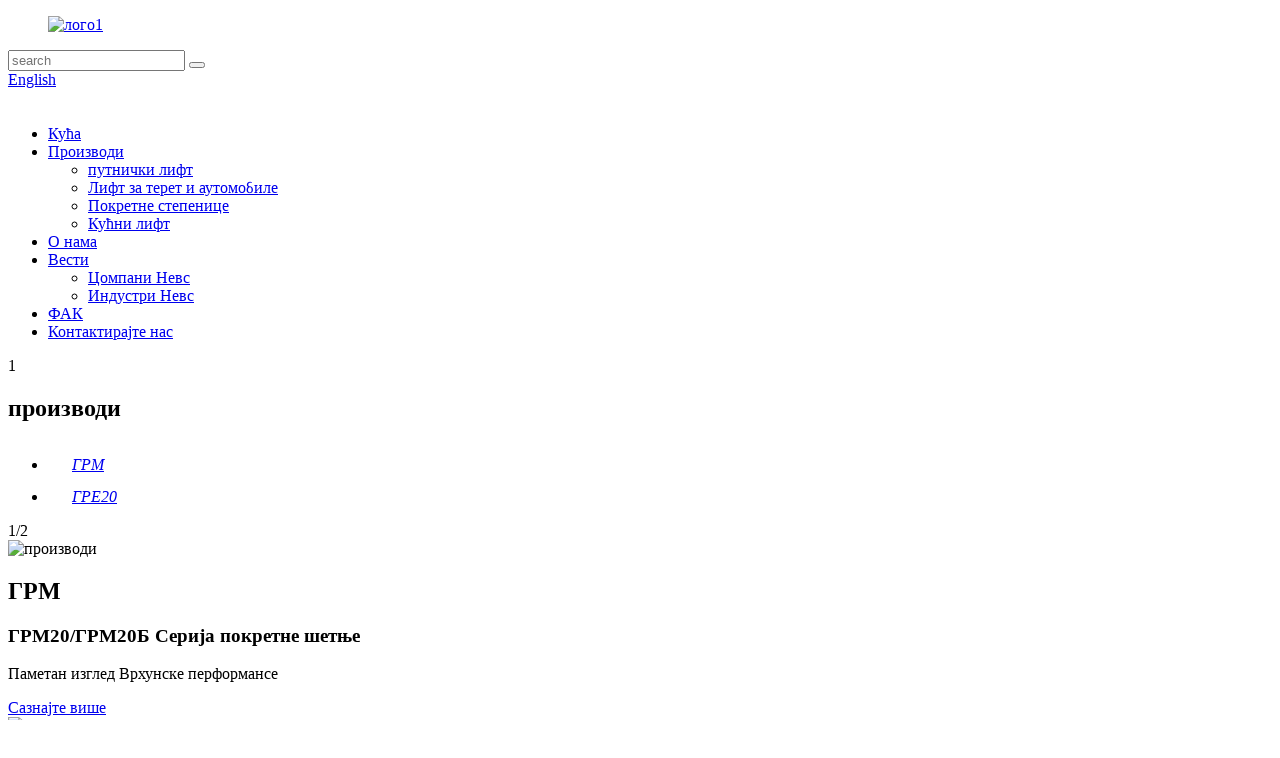

--- FILE ---
content_type: text/html
request_url: http://sr.srh-elevator.com/escalator/
body_size: 8224
content:
<!DOCTYPE html> <html dir="ltr" lang="sr"> <head> <title>Фабрика покретних степеница - Кина произвођачи и добављачи покретних степеница</title> <meta http-equiv="Content-Type" content="text/html; charset=UTF-8" /> <!-- Google tag (gtag.js) --> <script async src="https://www.googletagmanager.com/gtag/js?id=G-60KH4M3V2T"></script> <script>
  window.dataLayer = window.dataLayer || [];
  function gtag(){dataLayer.push(arguments);}
  gtag('js', new Date());

  gtag('config', 'G-60KH4M3V2T');
</script>  <!-- Google Tag Manager --> <script>(function(w,d,s,l,i){w[l]=w[l]||[];w[l].push({'gtm.start':
new Date().getTime(),event:'gtm.js'});var f=d.getElementsByTagName(s)[0],
j=d.createElement(s),dl=l!='dataLayer'?'&l='+l:'';j.async=true;j.src=
'https://www.googletagmanager.com/gtm.js?id='+i+dl;f.parentNode.insertBefore(j,f);
})(window,document,'script','dataLayer','GTM-W67QQR4');</script> <!-- End Google Tag Manager -->  <meta name="viewport" content="width=device-width,initial-scale=1,minimum-scale=1,maximum-scale=1,user-scalable=no"> <link rel="apple-touch-icon-precomposed" href=""> <meta name="format-detection" content="telephone=no"> <meta name="apple-mobile-web-app-capable" content="yes"> <meta name="apple-mobile-web-app-status-bar-style" content="black"> <link href="//cdn.globalso.com/srh-elevator/style/global/style.css" rel="stylesheet" onload="this.onload=null;this.rel='stylesheet'"> <script type="text/javascript" src="//cdn.globalso.com/srh-elevator/style/global/js/jquery.min.js"></script>  <link href="https://www.srh-elevator.com//style/public/public.css" rel="stylesheet" onload="this.onload=null;this.rel='stylesheet'"> <link rel="shortcut icon" href="//cdn.globalso.com/srh-elevator/logo121.png" /> <link rel="canonical" href="https://www.srh-elevator.com/escalator/" /> <meta name="description" content="Произвођачи покретних степеница, фабрика, добављачи из Кине, стојећи данас и гледајући у будућност, искрено поздрављамо купце широм света да сарађују са нама." />  <link href="//cdn.globalso.com/hide_search.css" rel="stylesheet"/><link href="//www.srh-elevator.com/style/sr.html.css" rel="stylesheet"/></head> <body>     <!-- Google Tag Manager (noscript) --> <noscript><iframe src="https://www.googletagmanager.com/ns.html?id=GTM-W67QQR4" height="0" width="0" style="display:none;visibility:hidden"></iframe></noscript> <!-- End Google Tag Manager (noscript) -->        <header class="web_head" style="background-image: url(//cdn.globalso.com/srh-elevator/head_bg.png);">     <div class="head_layout layout">       <figure class="logo"><a href="/">                 <img src="//cdn.globalso.com/srh-elevator/logo12.png" alt="лого1">                 </a></figure>       <div class="head_right">         <div class="head_top">           <div class="head-search">             <form class="" action="" >               <input class="search-ipt" name="s"  placeholder="search" />               <button class="search-btn" type="submit" value=""></button>               <span id="btn-search"></span>             </form>           </div>           <!--change-language-->           <div class="change-language ensemble">   <div class="change-language-info">     <div class="change-language-title medium-title">        <div class="language-flag language-flag-en"><a href="https://www.srh-elevator.com/"><b class="country-flag"></b><span>English</span> </a></div>        <b class="language-icon"></b>      </div> 	<div class="change-language-cont sub-content">         <div class="empty"></div>     </div>   </div> </div> <!--theme126-->          <!--change-language-->         </div>         <nav class="nav_wrap">           <ul class="head_nav">              <li><a href="/">Кућа</a></li> <li class="current-menu-ancestor current-menu-parent"><a href="/products/">Производи</a> <ul class="sub-menu"> 	<li><a href="/passenger-elevator/">путнички лифт</a></li> 	<li><a href="/freight-and-car-lift/">Лифт за терет и аутомобиле</a></li> 	<li class="nav-current"><a href="/escalator/">Покретне степенице</a></li> 	<li><a href="/home-elevator/">Кућни лифт</a></li> </ul> </li> <li><a href="/about-us/">О нама</a></li> <li><a href="/news/">Вести</a> <ul class="sub-menu"> 	<li><a href="/news_catalog/company-news/">Цомпани Невс</a></li> 	<li><a href="/news_catalog/industry-news/">Индустри Невс</a></li> </ul> </li> <li><a href="/faqs/">ФАК</a></li> <li><a href="/contact-us/">Контактирајте нас</a></li>           </ul>         </nav></div>     </div>   </header>   <!-- sys_sub_head -->  <section id="index_actions" class="index_actions pd_actions products_list">     <div class="item_num">       <span>1</span>     </div>     <div class="item_warp">     <h1 class="product_name">производи</h1>     <div class="pd_side_cate">          <ul class="swiper-wrapper">                 <li class="swiper-slide" ><a href="/grm20grm20b-sicher-moving-walk-series-product/"><img src="https://www.srh-elevator.com/uploads/pd_cate_icon01.png" alt="производи"/><em>ГРМ</em></a></li>                        <li class="swiper-slide" ><a href="/guarantee-safety-from-every-each-aspects-of-accompany-whole-heartedly-product/"><img src="https://www.srh-elevator.com/uploads/pd_cate_icon01.png" alt="производи"/><em>ГРЕ20</em></a></li>                       </ul>     </div>       <div class="item_move">         <a class="moveSectionUp" href="#"></a>         <a class="moveSectionDown" href="#"></a>       </div>     </div>   </section>            <div class="pd_pages layout">           <span class="item_num">1</span>/2      </div>     <section id="fullPage" class="fullPage">         <!-- section 1 -->                  <section class="section">             <section class="pd_product_main">                 <div class="item_img">                     <img src="//cdn.globalso.com/srh-elevator/6b5c49db.jpg" alt="производи"/>                 </div>                 <div class="layout pd_product_item">                     <h2>ГРМ</h2>                     <h3>ГРМ20/ГРМ20Б Серија покретне шетње</h3>                     <p>Паметан изглед Врхунске перформансе</p>                     <a href="/grm20grm20b-sicher-moving-walk-series-product/" class="pd_pro_more">Сазнајте више<img src="https://www.srh-elevator.com/uploads/about_you_icon02.png" alt="производи"/></a>                 </div>             </section>         </section>                   <section class="section">             <section class="pd_product_main">                 <div class="item_img">                     <img src="//cdn.globalso.com/srh-elevator/6b5c49db.jpg" alt="производи"/>                 </div>                 <div class="layout pd_product_item">                     <h2>ГРЕ20</h2>                     <h3>ГРЕ20 Серија покретних степеница</h3>                     <p>Паметан изглед Врхунске перформансе</p>                     <a href="/guarantee-safety-from-every-each-aspects-of-accompany-whole-heartedly-product/" class="pd_pro_more">Сазнајте више<img src="https://www.srh-elevator.com/uploads/about_you_icon02.png" alt="производи"/></a>                 </div>             </section>         </section>                        </section>   <!-- web_footer start -->  <footer class="web_footer  section fp-auto-height">   <section class="web_footer_warp">     <div class="layout">       <div class="foor_service">         <div class="foot_item foot_contact_item wow fadeInLeftA animated" data-wow-delay=".9s" data-wow-duration=".8s">           <div class="foot_logo">           <a>                 <img src="//cdn.globalso.com/srh-elevator/fot_logo2.png" alt="фот_лого">                 </a>           </div>           <div class="foot_cont">             <ul class="foot_contact">               <li class="foot_address">НО.1 Сицхер Роад, Лиансхи лндустриал Парк Хузхоу Цити, Зхејианг, Кина.</li>               <li class="foot_address">Зум Панрепел 5А 28307 Бремен Немачка</li>               <li class="foot_email"><a href="mailto:srh@sicher-elevator.com">srh@sicher-elevator.com</a></li>               <li class="foot_phone"><a href="tel:+86-572-2923126">+86-572-2923126</a></li>             </ul>           </div>           <ul class="foot_sns">                       <li><a target="_blank" href="https://www.facebook.com/Sicher-Elevator-100740606092341"><img src="//cdn.globalso.com/srh-elevator/facebook.png" alt="Фејсбук"></a></li>                          <li><a target="_blank" href="https://www.linkedin.com/company/75656242/admin/"><img src="//cdn.globalso.com/srh-elevator/linkedin.png" alt="линкедин"></a></li>                          <li><a target="_blank" href="https://twitter.com/Sicher93454382"><img src="//cdn.globalso.com/srh-elevator/twitter.png" alt="твиттер"></a></li>                          <li><a target="_blank" href="https://www.youtube.com/channel/UC2Ita2snv-xv7S9DQVp3uPw"><img src="//cdn.globalso.com/srh-elevator/youtube.png" alt="ЈуТјуб"></a></li>                        </ul>         </div>         <div class="foot_item wow fadeInLeftA animated" data-wow-delay="1s" data-wow-duration=".8s">           <h2 class="fot_tit">Брза навигација</h2>           <ul class="fd_nav">              <li><a href="/contact-us/">Контактирајте нас</a></li> <li><a href="/about-us/">О нама</a></li> <li><a href="/faqs/">ФАК</a></li>           </ul>         </div>         <div class="foot_item wow fadeInLeftA animated" data-wow-delay=".9s" data-wow-duration=".8s">           <h2 class="fot_tit">Листа производа</h2>           <ul class="fd_nav">                <li><a href="/passenger-elevator/">путнички лифт</a></li> <li><a href="/bed-elevator/">креветни лифт</a></li> <li><a href="/freight-and-car-lift/">Лифт за терет и аутомобиле</a></li> <li class="nav-current"><a href="/escalator/">Покретне степенице</a></li> <li><a href="/home-elevator/">Кућни лифт</a></li>           </ul>         </div>         <div class="foot_item foot_inquiry_item wow fadeInLeftA animated" data-wow-delay="1.1s" data-wow-duration=".8s">           <h2 class="fot_tit">БИЛТЕН</h2>           <a href="javascript:" class="fot_download">Инкуири Нов<i><img src="https://www.srh-elevator.com/uploads/fot_icon02.png" alt="Преузимање"/></i></a>           <div class="inquiry_info">Добијајте најновије вести и промоције<br/>директно у инбок!</div>         </div>       </div>     </div>   </section>   <div class="foot_bottom layout">       <div class="copyright">© Ауторско право - 2010-2023 : Сва права задржана.<a href="/featured/">Хот Продуцтс</a> - <a href="/sitemap.xml">Мапа сајта</a> - <a href="/">АМП Мобиле</a> <br><a href='/2-passenger-lift/' title='2 Passenger Lift'>2 Пассенгер Лифт</a>,  <a href='/home-freight-elevator/' title='Home Freight Elevator'>Кућни теретни лифт</a>,  <a href='/passenger-elevator-lift/' title='Passenger Elevator Lift'>Лифт за путнички лифт</a>,  <a href='/freight-elevator-lift/' title='Freight Elevator Lift'>Лифт за теретни лифт</a>,  <a href='/passenger-freight-elevator/' title='Passenger Freight Elevator'>Путнички теретни лифт</a>,  <a href='/small-passenger-lift/' title='Small Passenger Lift'>Мали путнички лифт</a>,         </div>   </div> </footer> <!--// web_footer end -->      <aside class="scrollsidebar" id="scrollsidebar">   <div class="side_content">     <div class="side_list">       <header class="hd"><img src="//cdn.globalso.com/title_pic.png" alt="Онлине Инуири"/></header>       <div class="cont">         <li><a class="email" href="javascript:">Шаљи имејл</a></li>                                         <!--<li class="ww">-->         <!--  <a style="display:inline-block;font-weight:bold;text-align:center;text-decoration:none;" title="Hi, how can I help you?" href="http://amos.alicdn.com/msg.aw?v=2&amp;uid=cn200916033&amp;site=enaliint&amp;s=24&amp;charset=UTF-8" target="_blank" data-uid="cn200916033"><img style="border:none;vertical-align:middle;margin-right:5px;" src="http://amos.alicdn.com/online.aw?v=2&amp;uid=cn200916033&amp;site=enaliint&amp;s=21&amp;charset=UTF-8" alt="Hi, how can I help you?"><span style="font-weight:bold;">William</span></a>-->         <!--</li>-->               </div>                   <div class="side_title"><a  class="close_btn"><span>x</span></a></div>     </div>   </div>   <div class="show_btn"></div> </aside> <div class="inquiry-pop-bd">   <div class="inquiry-pop"> <i class="ico-close-pop" onclick="hideMsgPop();"></i>     <script type="text/javascript" src="//www.globalso.site/form.js"></script>   </div> </div>                             <div class="web-search"> <b id="btn-search-close" class="btn--search-close"></b>   <div style=" width:100%">     <div class="head-search">       <form  action="/search.php" method="get">           <input class="search-ipt" type="text" placeholder="Search entire shop here..." name="s" id="s" />           <input type="hidden" name="cat" value="490"/>           <input class="search-btn" type="submit" value="" id="searchsubmit" />            <span class="search-attr">Притисните ентер за претрагу или ЕСЦ да затворите</span>         </form>     </div>   </div> </div>        <section class="inquiry-pop-bd">            <section class="inquiry-pop">                 <i class="ico-close-pop" onclick="hideMsgPop();"></i>  <script type="text/javascript" src="//www.globalso.site/form.js"></script>            </section> </section>  <script type="text/javascript" src="//cdn.globalso.com/srh-elevator/style/global/js/common.js"></script> <script type="text/javascript" src="//cdn.globalso.com/srh-elevator/style/global/js/index.js"></script> <!--[if lt IE 9]> <script src="//cdn.globalso.com/srh-elevator/style/global/js/html5.js"></script> <![endif]--> <script type="text/javascript">

if(typeof jQuery == 'undefined' || typeof jQuery.fn.on == 'undefined') {
	document.write('<script src="https://www.srh-elevator.com/wp-content/plugins/bb-plugin/js/jquery.js"><\/script>');
	document.write('<script src="https://www.srh-elevator.com/wp-content/plugins/bb-plugin/js/jquery.migrate.min.js"><\/script>');
}

</script><ul class="prisna-wp-translate-seo" id="prisna-translator-seo"><li class="language-flag language-flag-en"><a href="https://www.srh-elevator.com/escalator/" title="English" target="_blank"><b class="country-flag"></b><span>English</span></a></li><li class="language-flag language-flag-fr"><a href="http://fr.srh-elevator.com/escalator/" title="French" target="_blank"><b class="country-flag"></b><span>French</span></a></li><li class="language-flag language-flag-de"><a href="http://de.srh-elevator.com/escalator/" title="German" target="_blank"><b class="country-flag"></b><span>German</span></a></li><li class="language-flag language-flag-pt"><a href="http://pt.srh-elevator.com/escalator/" title="Portuguese" target="_blank"><b class="country-flag"></b><span>Portuguese</span></a></li><li class="language-flag language-flag-es"><a href="http://es.srh-elevator.com/escalator/" title="Spanish" target="_blank"><b class="country-flag"></b><span>Spanish</span></a></li><li class="language-flag language-flag-ru"><a href="http://ru.srh-elevator.com/escalator/" title="Russian" target="_blank"><b class="country-flag"></b><span>Russian</span></a></li><li class="language-flag language-flag-ja"><a href="http://ja.srh-elevator.com/escalator/" title="Japanese" target="_blank"><b class="country-flag"></b><span>Japanese</span></a></li><li class="language-flag language-flag-ko"><a href="http://ko.srh-elevator.com/escalator/" title="Korean" target="_blank"><b class="country-flag"></b><span>Korean</span></a></li><li class="language-flag language-flag-ar"><a href="http://ar.srh-elevator.com/escalator/" title="Arabic" target="_blank"><b class="country-flag"></b><span>Arabic</span></a></li><li class="language-flag language-flag-ga"><a href="http://ga.srh-elevator.com/escalator/" title="Irish" target="_blank"><b class="country-flag"></b><span>Irish</span></a></li><li class="language-flag language-flag-el"><a href="http://el.srh-elevator.com/escalator/" title="Greek" target="_blank"><b class="country-flag"></b><span>Greek</span></a></li><li class="language-flag language-flag-tr"><a href="http://tr.srh-elevator.com/escalator/" title="Turkish" target="_blank"><b class="country-flag"></b><span>Turkish</span></a></li><li class="language-flag language-flag-it"><a href="http://it.srh-elevator.com/escalator/" title="Italian" target="_blank"><b class="country-flag"></b><span>Italian</span></a></li><li class="language-flag language-flag-da"><a href="http://da.srh-elevator.com/escalator/" title="Danish" target="_blank"><b class="country-flag"></b><span>Danish</span></a></li><li class="language-flag language-flag-ro"><a href="http://ro.srh-elevator.com/escalator/" title="Romanian" target="_blank"><b class="country-flag"></b><span>Romanian</span></a></li><li class="language-flag language-flag-id"><a href="http://id.srh-elevator.com/escalator/" title="Indonesian" target="_blank"><b class="country-flag"></b><span>Indonesian</span></a></li><li class="language-flag language-flag-cs"><a href="http://cs.srh-elevator.com/escalator/" title="Czech" target="_blank"><b class="country-flag"></b><span>Czech</span></a></li><li class="language-flag language-flag-af"><a href="http://af.srh-elevator.com/escalator/" title="Afrikaans" target="_blank"><b class="country-flag"></b><span>Afrikaans</span></a></li><li class="language-flag language-flag-sv"><a href="http://sv.srh-elevator.com/escalator/" title="Swedish" target="_blank"><b class="country-flag"></b><span>Swedish</span></a></li><li class="language-flag language-flag-pl"><a href="http://pl.srh-elevator.com/escalator/" title="Polish" target="_blank"><b class="country-flag"></b><span>Polish</span></a></li><li class="language-flag language-flag-eu"><a href="http://eu.srh-elevator.com/escalator/" title="Basque" target="_blank"><b class="country-flag"></b><span>Basque</span></a></li><li class="language-flag language-flag-ca"><a href="http://ca.srh-elevator.com/escalator/" title="Catalan" target="_blank"><b class="country-flag"></b><span>Catalan</span></a></li><li class="language-flag language-flag-eo"><a href="http://eo.srh-elevator.com/escalator/" title="Esperanto" target="_blank"><b class="country-flag"></b><span>Esperanto</span></a></li><li class="language-flag language-flag-hi"><a href="http://hi.srh-elevator.com/escalator/" title="Hindi" target="_blank"><b class="country-flag"></b><span>Hindi</span></a></li><li class="language-flag language-flag-lo"><a href="http://lo.srh-elevator.com/escalator/" title="Lao" target="_blank"><b class="country-flag"></b><span>Lao</span></a></li><li class="language-flag language-flag-sq"><a href="http://sq.srh-elevator.com/escalator/" title="Albanian" target="_blank"><b class="country-flag"></b><span>Albanian</span></a></li><li class="language-flag language-flag-am"><a href="http://am.srh-elevator.com/escalator/" title="Amharic" target="_blank"><b class="country-flag"></b><span>Amharic</span></a></li><li class="language-flag language-flag-hy"><a href="http://hy.srh-elevator.com/escalator/" title="Armenian" target="_blank"><b class="country-flag"></b><span>Armenian</span></a></li><li class="language-flag language-flag-az"><a href="http://az.srh-elevator.com/escalator/" title="Azerbaijani" target="_blank"><b class="country-flag"></b><span>Azerbaijani</span></a></li><li class="language-flag language-flag-be"><a href="http://be.srh-elevator.com/escalator/" title="Belarusian" target="_blank"><b class="country-flag"></b><span>Belarusian</span></a></li><li class="language-flag language-flag-bn"><a href="http://bn.srh-elevator.com/escalator/" title="Bengali" target="_blank"><b class="country-flag"></b><span>Bengali</span></a></li><li class="language-flag language-flag-bs"><a href="http://bs.srh-elevator.com/escalator/" title="Bosnian" target="_blank"><b class="country-flag"></b><span>Bosnian</span></a></li><li class="language-flag language-flag-bg"><a href="http://bg.srh-elevator.com/escalator/" title="Bulgarian" target="_blank"><b class="country-flag"></b><span>Bulgarian</span></a></li><li class="language-flag language-flag-ceb"><a href="http://ceb.srh-elevator.com/escalator/" title="Cebuano" target="_blank"><b class="country-flag"></b><span>Cebuano</span></a></li><li class="language-flag language-flag-ny"><a href="http://ny.srh-elevator.com/escalator/" title="Chichewa" target="_blank"><b class="country-flag"></b><span>Chichewa</span></a></li><li class="language-flag language-flag-co"><a href="http://co.srh-elevator.com/escalator/" title="Corsican" target="_blank"><b class="country-flag"></b><span>Corsican</span></a></li><li class="language-flag language-flag-hr"><a href="http://hr.srh-elevator.com/escalator/" title="Croatian" target="_blank"><b class="country-flag"></b><span>Croatian</span></a></li><li class="language-flag language-flag-nl"><a href="http://nl.srh-elevator.com/escalator/" title="Dutch" target="_blank"><b class="country-flag"></b><span>Dutch</span></a></li><li class="language-flag language-flag-et"><a href="http://et.srh-elevator.com/escalator/" title="Estonian" target="_blank"><b class="country-flag"></b><span>Estonian</span></a></li><li class="language-flag language-flag-tl"><a href="http://tl.srh-elevator.com/escalator/" title="Filipino" target="_blank"><b class="country-flag"></b><span>Filipino</span></a></li><li class="language-flag language-flag-fi"><a href="http://fi.srh-elevator.com/escalator/" title="Finnish" target="_blank"><b class="country-flag"></b><span>Finnish</span></a></li><li class="language-flag language-flag-fy"><a href="http://fy.srh-elevator.com/escalator/" title="Frisian" target="_blank"><b class="country-flag"></b><span>Frisian</span></a></li><li class="language-flag language-flag-gl"><a href="http://gl.srh-elevator.com/escalator/" title="Galician" target="_blank"><b class="country-flag"></b><span>Galician</span></a></li><li class="language-flag language-flag-ka"><a href="http://ka.srh-elevator.com/escalator/" title="Georgian" target="_blank"><b class="country-flag"></b><span>Georgian</span></a></li><li class="language-flag language-flag-gu"><a href="http://gu.srh-elevator.com/escalator/" title="Gujarati" target="_blank"><b class="country-flag"></b><span>Gujarati</span></a></li><li class="language-flag language-flag-ht"><a href="http://ht.srh-elevator.com/escalator/" title="Haitian" target="_blank"><b class="country-flag"></b><span>Haitian</span></a></li><li class="language-flag language-flag-ha"><a href="http://ha.srh-elevator.com/escalator/" title="Hausa" target="_blank"><b class="country-flag"></b><span>Hausa</span></a></li><li class="language-flag language-flag-haw"><a href="http://haw.srh-elevator.com/escalator/" title="Hawaiian" target="_blank"><b class="country-flag"></b><span>Hawaiian</span></a></li><li class="language-flag language-flag-iw"><a href="http://iw.srh-elevator.com/escalator/" title="Hebrew" target="_blank"><b class="country-flag"></b><span>Hebrew</span></a></li><li class="language-flag language-flag-hmn"><a href="http://hmn.srh-elevator.com/escalator/" title="Hmong" target="_blank"><b class="country-flag"></b><span>Hmong</span></a></li><li class="language-flag language-flag-hu"><a href="http://hu.srh-elevator.com/escalator/" title="Hungarian" target="_blank"><b class="country-flag"></b><span>Hungarian</span></a></li><li class="language-flag language-flag-is"><a href="http://is.srh-elevator.com/escalator/" title="Icelandic" target="_blank"><b class="country-flag"></b><span>Icelandic</span></a></li><li class="language-flag language-flag-ig"><a href="http://ig.srh-elevator.com/escalator/" title="Igbo" target="_blank"><b class="country-flag"></b><span>Igbo</span></a></li><li class="language-flag language-flag-jw"><a href="http://jw.srh-elevator.com/escalator/" title="Javanese" target="_blank"><b class="country-flag"></b><span>Javanese</span></a></li><li class="language-flag language-flag-kn"><a href="http://kn.srh-elevator.com/escalator/" title="Kannada" target="_blank"><b class="country-flag"></b><span>Kannada</span></a></li><li class="language-flag language-flag-kk"><a href="http://kk.srh-elevator.com/escalator/" title="Kazakh" target="_blank"><b class="country-flag"></b><span>Kazakh</span></a></li><li class="language-flag language-flag-km"><a href="http://km.srh-elevator.com/escalator/" title="Khmer" target="_blank"><b class="country-flag"></b><span>Khmer</span></a></li><li class="language-flag language-flag-ku"><a href="http://ku.srh-elevator.com/escalator/" title="Kurdish" target="_blank"><b class="country-flag"></b><span>Kurdish</span></a></li><li class="language-flag language-flag-ky"><a href="http://ky.srh-elevator.com/escalator/" title="Kyrgyz" target="_blank"><b class="country-flag"></b><span>Kyrgyz</span></a></li><li class="language-flag language-flag-la"><a href="http://la.srh-elevator.com/escalator/" title="Latin" target="_blank"><b class="country-flag"></b><span>Latin</span></a></li><li class="language-flag language-flag-lv"><a href="http://lv.srh-elevator.com/escalator/" title="Latvian" target="_blank"><b class="country-flag"></b><span>Latvian</span></a></li><li class="language-flag language-flag-lt"><a href="http://lt.srh-elevator.com/escalator/" title="Lithuanian" target="_blank"><b class="country-flag"></b><span>Lithuanian</span></a></li><li class="language-flag language-flag-lb"><a href="http://lb.srh-elevator.com/escalator/" title="Luxembou.." target="_blank"><b class="country-flag"></b><span>Luxembou..</span></a></li><li class="language-flag language-flag-mk"><a href="http://mk.srh-elevator.com/escalator/" title="Macedonian" target="_blank"><b class="country-flag"></b><span>Macedonian</span></a></li><li class="language-flag language-flag-mg"><a href="http://mg.srh-elevator.com/escalator/" title="Malagasy" target="_blank"><b class="country-flag"></b><span>Malagasy</span></a></li><li class="language-flag language-flag-ms"><a href="http://ms.srh-elevator.com/escalator/" title="Malay" target="_blank"><b class="country-flag"></b><span>Malay</span></a></li><li class="language-flag language-flag-ml"><a href="http://ml.srh-elevator.com/escalator/" title="Malayalam" target="_blank"><b class="country-flag"></b><span>Malayalam</span></a></li><li class="language-flag language-flag-mt"><a href="http://mt.srh-elevator.com/escalator/" title="Maltese" target="_blank"><b class="country-flag"></b><span>Maltese</span></a></li><li class="language-flag language-flag-mi"><a href="http://mi.srh-elevator.com/escalator/" title="Maori" target="_blank"><b class="country-flag"></b><span>Maori</span></a></li><li class="language-flag language-flag-mr"><a href="http://mr.srh-elevator.com/escalator/" title="Marathi" target="_blank"><b class="country-flag"></b><span>Marathi</span></a></li><li class="language-flag language-flag-mn"><a href="http://mn.srh-elevator.com/escalator/" title="Mongolian" target="_blank"><b class="country-flag"></b><span>Mongolian</span></a></li><li class="language-flag language-flag-my"><a href="http://my.srh-elevator.com/escalator/" title="Burmese" target="_blank"><b class="country-flag"></b><span>Burmese</span></a></li><li class="language-flag language-flag-ne"><a href="http://ne.srh-elevator.com/escalator/" title="Nepali" target="_blank"><b class="country-flag"></b><span>Nepali</span></a></li><li class="language-flag language-flag-no"><a href="http://no.srh-elevator.com/escalator/" title="Norwegian" target="_blank"><b class="country-flag"></b><span>Norwegian</span></a></li><li class="language-flag language-flag-ps"><a href="http://ps.srh-elevator.com/escalator/" title="Pashto" target="_blank"><b class="country-flag"></b><span>Pashto</span></a></li><li class="language-flag language-flag-fa"><a href="http://fa.srh-elevator.com/escalator/" title="Persian" target="_blank"><b class="country-flag"></b><span>Persian</span></a></li><li class="language-flag language-flag-pa"><a href="http://pa.srh-elevator.com/escalator/" title="Punjabi" target="_blank"><b class="country-flag"></b><span>Punjabi</span></a></li><li class="language-flag language-flag-sr"><a href="http://sr.srh-elevator.com/escalator/" title="Serbian" target="_blank"><b class="country-flag"></b><span>Serbian</span></a></li><li class="language-flag language-flag-st"><a href="http://st.srh-elevator.com/escalator/" title="Sesotho" target="_blank"><b class="country-flag"></b><span>Sesotho</span></a></li><li class="language-flag language-flag-si"><a href="http://si.srh-elevator.com/escalator/" title="Sinhala" target="_blank"><b class="country-flag"></b><span>Sinhala</span></a></li><li class="language-flag language-flag-sk"><a href="http://sk.srh-elevator.com/escalator/" title="Slovak" target="_blank"><b class="country-flag"></b><span>Slovak</span></a></li><li class="language-flag language-flag-sl"><a href="http://sl.srh-elevator.com/escalator/" title="Slovenian" target="_blank"><b class="country-flag"></b><span>Slovenian</span></a></li><li class="language-flag language-flag-so"><a href="http://so.srh-elevator.com/escalator/" title="Somali" target="_blank"><b class="country-flag"></b><span>Somali</span></a></li><li class="language-flag language-flag-sm"><a href="http://sm.srh-elevator.com/escalator/" title="Samoan" target="_blank"><b class="country-flag"></b><span>Samoan</span></a></li><li class="language-flag language-flag-gd"><a href="http://gd.srh-elevator.com/escalator/" title="Scots Gaelic" target="_blank"><b class="country-flag"></b><span>Scots Gaelic</span></a></li><li class="language-flag language-flag-sn"><a href="http://sn.srh-elevator.com/escalator/" title="Shona" target="_blank"><b class="country-flag"></b><span>Shona</span></a></li><li class="language-flag language-flag-sd"><a href="http://sd.srh-elevator.com/escalator/" title="Sindhi" target="_blank"><b class="country-flag"></b><span>Sindhi</span></a></li><li class="language-flag language-flag-su"><a href="http://su.srh-elevator.com/escalator/" title="Sundanese" target="_blank"><b class="country-flag"></b><span>Sundanese</span></a></li><li class="language-flag language-flag-sw"><a href="http://sw.srh-elevator.com/escalator/" title="Swahili" target="_blank"><b class="country-flag"></b><span>Swahili</span></a></li><li class="language-flag language-flag-tg"><a href="http://tg.srh-elevator.com/escalator/" title="Tajik" target="_blank"><b class="country-flag"></b><span>Tajik</span></a></li><li class="language-flag language-flag-ta"><a href="http://ta.srh-elevator.com/escalator/" title="Tamil" target="_blank"><b class="country-flag"></b><span>Tamil</span></a></li><li class="language-flag language-flag-te"><a href="http://te.srh-elevator.com/escalator/" title="Telugu" target="_blank"><b class="country-flag"></b><span>Telugu</span></a></li><li class="language-flag language-flag-th"><a href="http://th.srh-elevator.com/escalator/" title="Thai" target="_blank"><b class="country-flag"></b><span>Thai</span></a></li><li class="language-flag language-flag-uk"><a href="http://uk.srh-elevator.com/escalator/" title="Ukrainian" target="_blank"><b class="country-flag"></b><span>Ukrainian</span></a></li><li class="language-flag language-flag-ur"><a href="http://ur.srh-elevator.com/escalator/" title="Urdu" target="_blank"><b class="country-flag"></b><span>Urdu</span></a></li><li class="language-flag language-flag-uz"><a href="http://uz.srh-elevator.com/escalator/" title="Uzbek" target="_blank"><b class="country-flag"></b><span>Uzbek</span></a></li><li class="language-flag language-flag-vi"><a href="http://vi.srh-elevator.com/escalator/" title="Vietnamese" target="_blank"><b class="country-flag"></b><span>Vietnamese</span></a></li><li class="language-flag language-flag-cy"><a href="http://cy.srh-elevator.com/escalator/" title="Welsh" target="_blank"><b class="country-flag"></b><span>Welsh</span></a></li><li class="language-flag language-flag-xh"><a href="http://xh.srh-elevator.com/escalator/" title="Xhosa" target="_blank"><b class="country-flag"></b><span>Xhosa</span></a></li><li class="language-flag language-flag-yi"><a href="http://yi.srh-elevator.com/escalator/" title="Yiddish" target="_blank"><b class="country-flag"></b><span>Yiddish</span></a></li><li class="language-flag language-flag-yo"><a href="http://yo.srh-elevator.com/escalator/" title="Yoruba" target="_blank"><b class="country-flag"></b><span>Yoruba</span></a></li><li class="language-flag language-flag-zu"><a href="http://zu.srh-elevator.com/escalator/" title="Zulu" target="_blank"><b class="country-flag"></b><span>Zulu</span></a></li><li class="language-flag language-flag-rw"><a href="http://rw.srh-elevator.com/escalator/" title="Kinyarwanda" target="_blank"><b class="country-flag"></b><span>Kinyarwanda</span></a></li><li class="language-flag language-flag-tt"><a href="http://tt.srh-elevator.com/escalator/" title="Tatar" target="_blank"><b class="country-flag"></b><span>Tatar</span></a></li><li class="language-flag language-flag-or"><a href="http://or.srh-elevator.com/escalator/" title="Oriya" target="_blank"><b class="country-flag"></b><span>Oriya</span></a></li><li class="language-flag language-flag-tk"><a href="http://tk.srh-elevator.com/escalator/" title="Turkmen" target="_blank"><b class="country-flag"></b><span>Turkmen</span></a></li><li class="language-flag language-flag-ug"><a href="http://ug.srh-elevator.com/escalator/" title="Uyghur" target="_blank"><b class="country-flag"></b><span>Uyghur</span></a></li></ul><link rel='stylesheet' id='fl-builder-layout-1525-css'  href='https://www.srh-elevator.com/uploads/bb-plugin/cache/1525-layout.css?ver=f97a66991e65da597f464355c17795f7' type='text/css' media='all' /> <link rel='stylesheet' id='fl-builder-layout-1296-css'  href='https://www.srh-elevator.com/uploads/bb-plugin/cache/1296-layout-partial.css?ver=c8e9db9e16cab4313ff1d11a84262923' type='text/css' media='all' />   <script type='text/javascript' src='https://www.srh-elevator.com/uploads/bb-plugin/cache/1525-layout.js?ver=f97a66991e65da597f464355c17795f7'></script> <script>
function getCookie(name) {
    var arg = name + "=";
    var alen = arg.length;
    var clen = document.cookie.length;
    var i = 0;
    while (i < clen) {
        var j = i + alen;
        if (document.cookie.substring(i, j) == arg) return getCookieVal(j);
        i = document.cookie.indexOf(" ", i) + 1;
        if (i == 0) break;
    }
    return null;
}
function setCookie(name, value) {
    var expDate = new Date();
    var argv = setCookie.arguments;
    var argc = setCookie.arguments.length;
    var expires = (argc > 2) ? argv[2] : null;
    var path = (argc > 3) ? argv[3] : null;
    var domain = (argc > 4) ? argv[4] : null;
    var secure = (argc > 5) ? argv[5] : false;
    if (expires != null) {
        expDate.setTime(expDate.getTime() + expires);
    }
    document.cookie = name + "=" + escape(value) + ((expires == null) ? "": ("; expires=" + expDate.toUTCString())) + ((path == null) ? "": ("; path=" + path)) + ((domain == null) ? "": ("; domain=" + domain)) + ((secure == true) ? "; secure": "");
}
function getCookieVal(offset) {
    var endstr = document.cookie.indexOf(";", offset);
    if (endstr == -1) endstr = document.cookie.length;
    return unescape(document.cookie.substring(offset, endstr));
}

var firstshow = 0;
var cfstatshowcookie = getCookie('easyiit_stats');
if (cfstatshowcookie != 1) {
    a = new Date();
    h = a.getHours();
    m = a.getMinutes();
    s = a.getSeconds();
    sparetime = 1000 * 60 * 60 * 24 * 1 - (h * 3600 + m * 60 + s) * 1000 - 1;
    setCookie('easyiit_stats', 1, sparetime, '/');
    firstshow = 1;
}
if (!navigator.cookieEnabled) {
    firstshow = 0;
}
var referrer = escape(document.referrer);
var currweb = escape(location.href);
var screenwidth = screen.width;
var screenheight = screen.height;
var screencolordepth = screen.colorDepth;
$(function($){
   $.get("https://www.srh-elevator.com/statistic.php", { action:'stats_init', assort:0, referrer:referrer, currweb:currweb , firstshow:firstshow ,screenwidth:screenwidth, screenheight: screenheight, screencolordepth: screencolordepth, ranstr: Math.random()},function(data){}, "json");
			
});
</script>     <script src="//cdnus.globalso.com/common_front.js"></script><script src="//www.srh-elevator.com/style/sr.js"></script></body>  </html><!-- Globalso Cache file was created in 0.32652616500854 seconds, on 06-05-23 15:35:55 -->

--- FILE ---
content_type: text/css
request_url: https://www.srh-elevator.com/uploads/bb-plugin/cache/1296-layout-partial.css?ver=c8e9db9e16cab4313ff1d11a84262923
body_size: 788
content:
 .fl-node-63101899927e4 > .fl-row-content-wrap {padding-top:0px;padding-right:0px;padding-bottom:0px;padding-left:0px;} .fl-node-63105ed4f3fc9 > .fl-row-content-wrap {padding-top:0px;padding-right:0px;padding-bottom:0px;padding-left:0px;} .fl-node-63106039c2a1b > .fl-row-content-wrap {padding-top:0px;padding-right:0px;padding-bottom:0px;padding-left:0px;} .fl-node-6328104de6e3a > .fl-row-content-wrap {padding-top:0px;padding-right:0px;padding-bottom:0px;padding-left:0px;} .fl-node-63324fc2d031a > .fl-row-content-wrap {padding-top:0px;padding-right:0px;padding-bottom:0px;padding-left:0px;} .fl-node-633251ae2c905 > .fl-row-content-wrap {padding-top:0px;padding-right:0px;padding-bottom:0px;padding-left:0px;}.fl-node-6332503642cf8 > .fl-row-content-wrap {background-color: #6ac6fc;background-color: rgba(106,198,252, 0.2);} .fl-node-6332503642cf8 > .fl-row-content-wrap {padding-top:0px;padding-right:0px;padding-bottom:0px;padding-left:0px;}.fl-node-6332528550abe > .fl-row-content-wrap {background-color: #6ac6fc;background-color: rgba(106,198,252, 0.2);} .fl-node-6332528550abe > .fl-row-content-wrap {padding-top:0px;padding-right:0px;padding-bottom:0px;padding-left:0px;}.fl-node-633253274cb3a > .fl-row-content-wrap {background-color: #6ac6fc;background-color: rgba(106,198,252, 0.2);} .fl-node-633253274cb3a > .fl-row-content-wrap {padding-top:0px;padding-right:0px;padding-bottom:0px;padding-left:0px;}.fl-node-6332547866c32 > .fl-row-content-wrap {background-color: #6ac6fc;background-color: rgba(106,198,252, 0.2);} .fl-node-6332547866c32 > .fl-row-content-wrap {padding-top:0px;padding-right:0px;padding-bottom:0px;padding-left:0px;}.fl-node-63325697952da > .fl-row-content-wrap {background-color: #6ac6fc;background-color: rgba(106,198,252, 0.2);} .fl-node-63325697952da > .fl-row-content-wrap {padding-top:0px;padding-right:0px;padding-bottom:0px;padding-left:0px;}.fl-node-6332586077b75 > .fl-row-content-wrap {background-color: #6ac6fc;background-color: rgba(106,198,252, 0.2);} .fl-node-6332586077b75 > .fl-row-content-wrap {margin-bottom:40px;} .fl-node-6332586077b75 > .fl-row-content-wrap {padding-top:0px;padding-right:0px;padding-bottom:0px;padding-left:0px;}.fl-node-63101899936b2 {width: 100%;}.fl-node-63105ed500056 {width: 100%;}.fl-node-63105f7c0b701 {width: 50%;}.fl-node-63105f7c0b742 {width: 50%;}.fl-node-63106039c2f4d {width: 100%;}.fl-node-63106039c3001 {width: 50%;}.fl-node-63106039c30da {width: 50%;}.fl-node-6328104de7473 {width: 100%;}.fl-node-6328104de74ed {width: 50%;}.fl-node-6328104de75dd {width: 50%;}.fl-node-63324fc2d6f03 {width: 100%;}.fl-node-633251ae35bbe {width: 100%;}.fl-node-63325036431f0 {width: 100%;}.fl-node-633250dea3f85 {width: 100%;}.fl-node-6332511ee86b5 {width: 20%;}.fl-node-6332511ee86f5 {width: 20%;}.fl-node-6332511ee8734 {width: 20%;}.fl-node-6332511ee8772 {width: 20%;}.fl-node-6332511ee87b1 {width: 20%;}.fl-node-633252855141a {width: 100%;}.fl-node-6332528551493 {width: 100%;}.fl-node-6332528551583 {width: 33.33%;}.fl-node-6332528551639 {width: 33.33%;}.fl-node-6332528551838 {width: 33.33%;}.fl-node-633253274d40c {width: 100%;}.fl-node-633253274d485 {width: 100%;}.fl-node-633253274d555 {width: 33.33%;}.fl-node-633253274d60a {width: 33.33%;}.fl-node-633253274d6fa {width: 33.33%;}.fl-node-633254786755b {width: 100%;}.fl-node-63325478675d4 {width: 100%;}.fl-node-63325478676c8 {width: 33.33%;}.fl-node-633254786778e {width: 33.33%;}.fl-node-6332547867847 {width: 33.33%;}.fl-node-6332569795c42 {width: 100%;}.fl-node-6332569795cbb {width: 100%;}.fl-node-6332569795d7e {width: 33.33%;}.fl-node-6332569795e32 {width: 33.33%;}.fl-node-6332569795eea {width: 33.33%;}.fl-node-63325860785df {width: 100%;}.fl-node-6332586078658 {width: 100%;}.fl-node-6332586078749 {width: 33.33%;}.fl-node-63325860787fe {width: 33.33%;}.fl-node-63325860788b3 {width: 33.33%;}.fl-node-63325102ec456 .fl-separator {border-top:1px solid #cccccc;filter: alpha(opacity = 100);opacity: 1;margin: auto;} .fl-node-63325102ec456 > .fl-module-content {margin-top:0px;} .fl-node-633251ffc2c97 > .fl-module-content {margin-top:0px;} .fl-node-63325202863fe > .fl-module-content {margin-top:0px;} .fl-node-63325205479a9 > .fl-module-content {margin-top:0px;} .fl-node-63325207f22b3 > .fl-module-content {margin-top:0px;} .fl-node-63325182e963d > .fl-module-content {margin-top:0px;}.fl-node-633252855150b .fl-separator {border-top:1px solid #cccccc;filter: alpha(opacity = 100);opacity: 1;margin: auto;} .fl-node-633252855150b > .fl-module-content {margin-top:0px;} .fl-node-63325285515fb > .fl-module-content {margin-top:0px;} .fl-node-63325285516b2 > .fl-module-content {margin-top:0px;}.fl-node-633253274d500 .fl-separator {border-top:1px solid #cccccc;filter: alpha(opacity = 100);opacity: 1;margin: auto;} .fl-node-633253274d500 > .fl-module-content {margin-top:0px;} .fl-node-633253274d5ce > .fl-module-content {margin-top:0px;} .fl-node-6332545b21696 > .fl-module-content {margin-top:0px;} .fl-node-633253274d682 > .fl-module-content {margin-top:0px;}.fl-node-633254786764d .fl-separator {border-top:1px solid #cccccc;filter: alpha(opacity = 100);opacity: 1;margin: auto;} .fl-node-633254786764d > .fl-module-content {margin-top:0px;} .fl-node-6332547867744 > .fl-module-content {margin-top:0px;} .fl-node-633254786780b > .fl-module-content {margin-top:0px;}.fl-node-6332569795d33 .fl-separator {border-top:1px solid #cccccc;filter: alpha(opacity = 100);opacity: 1;margin: auto;} .fl-node-6332569795d33 > .fl-module-content {margin-top:0px;} .fl-node-6332569795df6 > .fl-module-content {margin-top:0px;} .fl-node-633258087ebca > .fl-module-content {margin-top:0px;} .fl-node-6332569795eaf > .fl-module-content {margin-top:0px;}.fl-node-63325860786d1 .fl-separator {border-top:1px solid #cccccc;filter: alpha(opacity = 100);opacity: 1;margin: auto;} .fl-node-63325860786d1 > .fl-module-content {margin-top:0px;} .fl-node-63325860787c2 > .fl-module-content {margin-top:0px;} .fl-node-6332586078875 > .fl-module-content {margin-top:0px;} .fl-node-6332586078933 > .fl-module-content {margin-top:0px;}